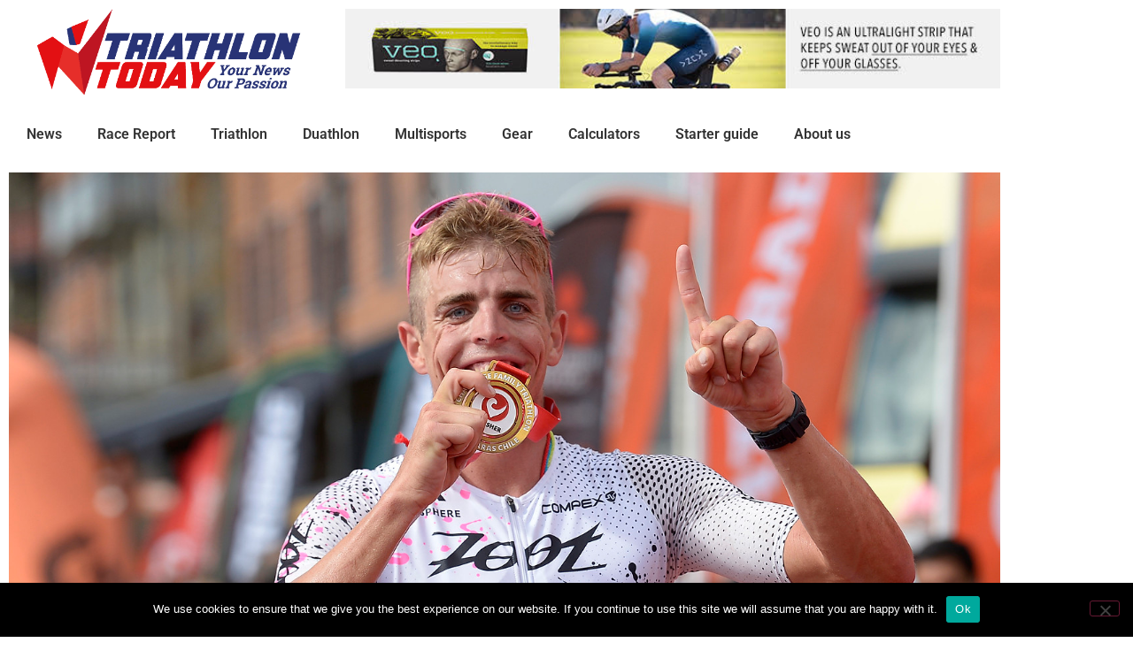

--- FILE ---
content_type: text/html; charset=UTF-8
request_url: https://tri-today.com/2022/08/sam-long-bikes-and-runs-to-big-win-ironman-70-3-gdynia/
body_size: 18188
content:
<!DOCTYPE html>
<html lang="en-US">
<head>
	<meta charset="UTF-8">
	<meta name="viewport" content="width=device-width, initial-scale=1.0, viewport-fit=cover" />		<meta name='robots' content='index, follow, max-image-preview:large, max-snippet:-1, max-video-preview:-1' />

	<!-- This site is optimized with the Yoast SEO plugin v26.7 - https://yoast.com/wordpress/plugins/seo/ -->
	<title>Sam Long bikes and runs to big win Ironman 70.3 Gdynia - Triathlon Today</title>
	<meta name="description" content="Triathlon Today: Your News, Our Passion. Fastest and most accurate independent news outlet for triathlon news, duathlon news and multisport news, offering a great mix of race reports of triathlon events, actual industry news, gear, human interest stories, pro- and age-group profiles, long course and short course racing. - Sam Long bikes and runs to big win Ironman 70.3 Gdynia" />
	<link rel="canonical" href="https://tri-today.com/2022/08/sam-long-bikes-and-runs-to-big-win-ironman-70-3-gdynia/" />
	<meta property="og:locale" content="en_US" />
	<meta property="og:type" content="article" />
	<meta property="og:title" content="Sam Long bikes and runs to big win Ironman 70.3 Gdynia - Triathlon Today" />
	<meta property="og:description" content="Triathlon Today: Your News, Our Passion. Fastest and most accurate independent news outlet for triathlon news, duathlon news and multisport news, offering a great mix of race reports of triathlon events, actual industry news, gear, human interest stories, pro- and age-group profiles, long course and short course racing. - Sam Long bikes and runs to big win Ironman 70.3 Gdynia" />
	<meta property="og:url" content="https://tri-today.com/2022/08/sam-long-bikes-and-runs-to-big-win-ironman-70-3-gdynia/" />
	<meta property="og:site_name" content="Triathlon Today" />
	<meta property="article:publisher" content="https://www.facebook.com/tritoday" />
	<meta property="article:published_time" content="2022-08-07T11:15:31+00:00" />
	<meta property="article:modified_time" content="2022-08-07T15:13:53+00:00" />
	<meta property="og:image" content="https://tri-today.com/wp-content/uploads/2022/03/HIGHLIGTHSCSANTANA21-1.jpg" />
	<meta property="og:image:width" content="1500" />
	<meta property="og:image:height" content="997" />
	<meta property="og:image:type" content="image/jpeg" />
	<meta name="author" content="Triathlon Today" />
	<meta name="twitter:card" content="summary_large_image" />
	<meta name="twitter:creator" content="@tritodaytweets" />
	<meta name="twitter:site" content="@tritodaytweets" />
	<meta name="twitter:label1" content="Written by" />
	<meta name="twitter:data1" content="Triathlon Today" />
	<meta name="twitter:label2" content="Est. reading time" />
	<meta name="twitter:data2" content="2 minutes" />
	<script type="application/ld+json" class="yoast-schema-graph">{"@context":"https://schema.org","@graph":[{"@type":"Article","@id":"https://tri-today.com/2022/08/sam-long-bikes-and-runs-to-big-win-ironman-70-3-gdynia/#article","isPartOf":{"@id":"https://tri-today.com/2022/08/sam-long-bikes-and-runs-to-big-win-ironman-70-3-gdynia/"},"author":{"name":"Triathlon Today","@id":"https://tri-today.com/#/schema/person/f372a67a3a541828b9c7d1de906dd12d"},"headline":"Sam Long bikes and runs to big win Ironman 70.3 Gdynia","datePublished":"2022-08-07T11:15:31+00:00","dateModified":"2022-08-07T15:13:53+00:00","mainEntityOfPage":{"@id":"https://tri-today.com/2022/08/sam-long-bikes-and-runs-to-big-win-ironman-70-3-gdynia/"},"wordCount":247,"publisher":{"@id":"https://tri-today.com/#organization"},"image":{"@id":"https://tri-today.com/2022/08/sam-long-bikes-and-runs-to-big-win-ironman-70-3-gdynia/#primaryimage"},"thumbnailUrl":"https://tri-today.com/wp-content/uploads/2022/03/HIGHLIGTHSCSANTANA21-1.jpg","keywords":["Ironman 70.3 Gdynia","Sam Long"],"articleSection":["News","Race Report"],"inLanguage":"en-US"},{"@type":"WebPage","@id":"https://tri-today.com/2022/08/sam-long-bikes-and-runs-to-big-win-ironman-70-3-gdynia/","url":"https://tri-today.com/2022/08/sam-long-bikes-and-runs-to-big-win-ironman-70-3-gdynia/","name":"Sam Long bikes and runs to big win Ironman 70.3 Gdynia - Triathlon Today","isPartOf":{"@id":"https://tri-today.com/#website"},"primaryImageOfPage":{"@id":"https://tri-today.com/2022/08/sam-long-bikes-and-runs-to-big-win-ironman-70-3-gdynia/#primaryimage"},"image":{"@id":"https://tri-today.com/2022/08/sam-long-bikes-and-runs-to-big-win-ironman-70-3-gdynia/#primaryimage"},"thumbnailUrl":"https://tri-today.com/wp-content/uploads/2022/03/HIGHLIGTHSCSANTANA21-1.jpg","datePublished":"2022-08-07T11:15:31+00:00","dateModified":"2022-08-07T15:13:53+00:00","description":"Triathlon Today: Your News, Our Passion. Fastest and most accurate independent news outlet for triathlon news, duathlon news and multisport news, offering a great mix of race reports of triathlon events, actual industry news, gear, human interest stories, pro- and age-group profiles, long course and short course racing. - Sam Long bikes and runs to big win Ironman 70.3 Gdynia","breadcrumb":{"@id":"https://tri-today.com/2022/08/sam-long-bikes-and-runs-to-big-win-ironman-70-3-gdynia/#breadcrumb"},"inLanguage":"en-US","potentialAction":[{"@type":"ReadAction","target":["https://tri-today.com/2022/08/sam-long-bikes-and-runs-to-big-win-ironman-70-3-gdynia/"]}]},{"@type":"ImageObject","inLanguage":"en-US","@id":"https://tri-today.com/2022/08/sam-long-bikes-and-runs-to-big-win-ironman-70-3-gdynia/#primaryimage","url":"https://tri-today.com/wp-content/uploads/2022/03/HIGHLIGTHSCSANTANA21-1.jpg","contentUrl":"https://tri-today.com/wp-content/uploads/2022/03/HIGHLIGTHSCSANTANA21-1.jpg","width":1500,"height":997,"caption":"(Archive photo: @Pix4u_cl)"},{"@type":"BreadcrumbList","@id":"https://tri-today.com/2022/08/sam-long-bikes-and-runs-to-big-win-ironman-70-3-gdynia/#breadcrumb","itemListElement":[{"@type":"ListItem","position":1,"name":"Home","item":"https://tri-today.com/"},{"@type":"ListItem","position":2,"name":"Sam Long bikes and runs to big win Ironman 70.3 Gdynia"}]},{"@type":"WebSite","@id":"https://tri-today.com/#website","url":"https://tri-today.com/","name":"Triathlon Today","description":"Your news, our passion. The fastest and most accurate site for triathlon news and multisport news.","publisher":{"@id":"https://tri-today.com/#organization"},"potentialAction":[{"@type":"SearchAction","target":{"@type":"EntryPoint","urlTemplate":"https://tri-today.com/?s={search_term_string}"},"query-input":{"@type":"PropertyValueSpecification","valueRequired":true,"valueName":"search_term_string"}}],"inLanguage":"en-US"},{"@type":"Organization","@id":"https://tri-today.com/#organization","name":"Triathlon Today","url":"https://tri-today.com/","logo":{"@type":"ImageObject","inLanguage":"en-US","@id":"https://tri-today.com/#/schema/logo/image/","url":"https://tri-today.com/wp-content/uploads/2020/11/TriathlonToday-logowithslogan-transparant.png","contentUrl":"https://tri-today.com/wp-content/uploads/2020/11/TriathlonToday-logowithslogan-transparant.png","width":1023,"height":337,"caption":"Triathlon Today"},"image":{"@id":"https://tri-today.com/#/schema/logo/image/"},"sameAs":["https://www.facebook.com/tritoday","https://x.com/tritodaytweets","https://www.instagram.com/tri_today/","https://www.youtube.com/channel/UCb2wvpctHCk4n1D1dWK1jZg"]},{"@type":"Person","@id":"https://tri-today.com/#/schema/person/f372a67a3a541828b9c7d1de906dd12d","name":"Triathlon Today","image":{"@type":"ImageObject","inLanguage":"en-US","@id":"https://tri-today.com/#/schema/person/image/","url":"https://secure.gravatar.com/avatar/5b2f06cbb6e5ac42f76029e78936eabc5319dc94148a2e8bf7d8a972d9519752?s=96&d=mm&r=g","contentUrl":"https://secure.gravatar.com/avatar/5b2f06cbb6e5ac42f76029e78936eabc5319dc94148a2e8bf7d8a972d9519752?s=96&d=mm&r=g","caption":"Triathlon Today"},"url":"https://tri-today.com/author/triathlon-today/"}]}</script>
	<!-- / Yoast SEO plugin. -->


<link rel='dns-prefetch' href='//fonts.googleapis.com' />
<link rel="alternate" type="application/rss+xml" title="Triathlon Today &raquo; Feed" href="https://tri-today.com/feed/" />
<link rel="alternate" type="application/rss+xml" title="Triathlon Today &raquo; Comments Feed" href="https://tri-today.com/comments/feed/" />
<link rel="alternate" type="application/rss+xml" title="Triathlon Today &raquo; Sam Long bikes and runs to big win Ironman 70.3 Gdynia Comments Feed" href="https://tri-today.com/2022/08/sam-long-bikes-and-runs-to-big-win-ironman-70-3-gdynia/feed/" />
<link rel="alternate" title="oEmbed (JSON)" type="application/json+oembed" href="https://tri-today.com/wp-json/oembed/1.0/embed?url=https%3A%2F%2Ftri-today.com%2F2022%2F08%2Fsam-long-bikes-and-runs-to-big-win-ironman-70-3-gdynia%2F" />
<link rel="alternate" title="oEmbed (XML)" type="text/xml+oembed" href="https://tri-today.com/wp-json/oembed/1.0/embed?url=https%3A%2F%2Ftri-today.com%2F2022%2F08%2Fsam-long-bikes-and-runs-to-big-win-ironman-70-3-gdynia%2F&#038;format=xml" />
<style id='wp-img-auto-sizes-contain-inline-css' type='text/css'>
img:is([sizes=auto i],[sizes^="auto," i]){contain-intrinsic-size:3000px 1500px}
/*# sourceURL=wp-img-auto-sizes-contain-inline-css */
</style>
<style id='wp-emoji-styles-inline-css' type='text/css'>

	img.wp-smiley, img.emoji {
		display: inline !important;
		border: none !important;
		box-shadow: none !important;
		height: 1em !important;
		width: 1em !important;
		margin: 0 0.07em !important;
		vertical-align: -0.1em !important;
		background: none !important;
		padding: 0 !important;
	}
/*# sourceURL=wp-emoji-styles-inline-css */
</style>
<link rel='stylesheet' id='wp-block-library-css' href='https://tri-today.com/wp-includes/css/dist/block-library/style.min.css?ver=6.9' type='text/css' media='all' />
<style id='wp-block-library-theme-inline-css' type='text/css'>
.wp-block-audio :where(figcaption){color:#555;font-size:13px;text-align:center}.is-dark-theme .wp-block-audio :where(figcaption){color:#ffffffa6}.wp-block-audio{margin:0 0 1em}.wp-block-code{border:1px solid #ccc;border-radius:4px;font-family:Menlo,Consolas,monaco,monospace;padding:.8em 1em}.wp-block-embed :where(figcaption){color:#555;font-size:13px;text-align:center}.is-dark-theme .wp-block-embed :where(figcaption){color:#ffffffa6}.wp-block-embed{margin:0 0 1em}.blocks-gallery-caption{color:#555;font-size:13px;text-align:center}.is-dark-theme .blocks-gallery-caption{color:#ffffffa6}:root :where(.wp-block-image figcaption){color:#555;font-size:13px;text-align:center}.is-dark-theme :root :where(.wp-block-image figcaption){color:#ffffffa6}.wp-block-image{margin:0 0 1em}.wp-block-pullquote{border-bottom:4px solid;border-top:4px solid;color:currentColor;margin-bottom:1.75em}.wp-block-pullquote :where(cite),.wp-block-pullquote :where(footer),.wp-block-pullquote__citation{color:currentColor;font-size:.8125em;font-style:normal;text-transform:uppercase}.wp-block-quote{border-left:.25em solid;margin:0 0 1.75em;padding-left:1em}.wp-block-quote cite,.wp-block-quote footer{color:currentColor;font-size:.8125em;font-style:normal;position:relative}.wp-block-quote:where(.has-text-align-right){border-left:none;border-right:.25em solid;padding-left:0;padding-right:1em}.wp-block-quote:where(.has-text-align-center){border:none;padding-left:0}.wp-block-quote.is-large,.wp-block-quote.is-style-large,.wp-block-quote:where(.is-style-plain){border:none}.wp-block-search .wp-block-search__label{font-weight:700}.wp-block-search__button{border:1px solid #ccc;padding:.375em .625em}:where(.wp-block-group.has-background){padding:1.25em 2.375em}.wp-block-separator.has-css-opacity{opacity:.4}.wp-block-separator{border:none;border-bottom:2px solid;margin-left:auto;margin-right:auto}.wp-block-separator.has-alpha-channel-opacity{opacity:1}.wp-block-separator:not(.is-style-wide):not(.is-style-dots){width:100px}.wp-block-separator.has-background:not(.is-style-dots){border-bottom:none;height:1px}.wp-block-separator.has-background:not(.is-style-wide):not(.is-style-dots){height:2px}.wp-block-table{margin:0 0 1em}.wp-block-table td,.wp-block-table th{word-break:normal}.wp-block-table :where(figcaption){color:#555;font-size:13px;text-align:center}.is-dark-theme .wp-block-table :where(figcaption){color:#ffffffa6}.wp-block-video :where(figcaption){color:#555;font-size:13px;text-align:center}.is-dark-theme .wp-block-video :where(figcaption){color:#ffffffa6}.wp-block-video{margin:0 0 1em}:root :where(.wp-block-template-part.has-background){margin-bottom:0;margin-top:0;padding:1.25em 2.375em}
/*# sourceURL=/wp-includes/css/dist/block-library/theme.min.css */
</style>
<style id='classic-theme-styles-inline-css' type='text/css'>
/*! This file is auto-generated */
.wp-block-button__link{color:#fff;background-color:#32373c;border-radius:9999px;box-shadow:none;text-decoration:none;padding:calc(.667em + 2px) calc(1.333em + 2px);font-size:1.125em}.wp-block-file__button{background:#32373c;color:#fff;text-decoration:none}
/*# sourceURL=/wp-includes/css/classic-themes.min.css */
</style>
<style id='global-styles-inline-css' type='text/css'>
:root{--wp--preset--aspect-ratio--square: 1;--wp--preset--aspect-ratio--4-3: 4/3;--wp--preset--aspect-ratio--3-4: 3/4;--wp--preset--aspect-ratio--3-2: 3/2;--wp--preset--aspect-ratio--2-3: 2/3;--wp--preset--aspect-ratio--16-9: 16/9;--wp--preset--aspect-ratio--9-16: 9/16;--wp--preset--color--black: #000000;--wp--preset--color--cyan-bluish-gray: #abb8c3;--wp--preset--color--white: #ffffff;--wp--preset--color--pale-pink: #f78da7;--wp--preset--color--vivid-red: #cf2e2e;--wp--preset--color--luminous-vivid-orange: #ff6900;--wp--preset--color--luminous-vivid-amber: #fcb900;--wp--preset--color--light-green-cyan: #7bdcb5;--wp--preset--color--vivid-green-cyan: #00d084;--wp--preset--color--pale-cyan-blue: #8ed1fc;--wp--preset--color--vivid-cyan-blue: #0693e3;--wp--preset--color--vivid-purple: #9b51e0;--wp--preset--gradient--vivid-cyan-blue-to-vivid-purple: linear-gradient(135deg,rgb(6,147,227) 0%,rgb(155,81,224) 100%);--wp--preset--gradient--light-green-cyan-to-vivid-green-cyan: linear-gradient(135deg,rgb(122,220,180) 0%,rgb(0,208,130) 100%);--wp--preset--gradient--luminous-vivid-amber-to-luminous-vivid-orange: linear-gradient(135deg,rgb(252,185,0) 0%,rgb(255,105,0) 100%);--wp--preset--gradient--luminous-vivid-orange-to-vivid-red: linear-gradient(135deg,rgb(255,105,0) 0%,rgb(207,46,46) 100%);--wp--preset--gradient--very-light-gray-to-cyan-bluish-gray: linear-gradient(135deg,rgb(238,238,238) 0%,rgb(169,184,195) 100%);--wp--preset--gradient--cool-to-warm-spectrum: linear-gradient(135deg,rgb(74,234,220) 0%,rgb(151,120,209) 20%,rgb(207,42,186) 40%,rgb(238,44,130) 60%,rgb(251,105,98) 80%,rgb(254,248,76) 100%);--wp--preset--gradient--blush-light-purple: linear-gradient(135deg,rgb(255,206,236) 0%,rgb(152,150,240) 100%);--wp--preset--gradient--blush-bordeaux: linear-gradient(135deg,rgb(254,205,165) 0%,rgb(254,45,45) 50%,rgb(107,0,62) 100%);--wp--preset--gradient--luminous-dusk: linear-gradient(135deg,rgb(255,203,112) 0%,rgb(199,81,192) 50%,rgb(65,88,208) 100%);--wp--preset--gradient--pale-ocean: linear-gradient(135deg,rgb(255,245,203) 0%,rgb(182,227,212) 50%,rgb(51,167,181) 100%);--wp--preset--gradient--electric-grass: linear-gradient(135deg,rgb(202,248,128) 0%,rgb(113,206,126) 100%);--wp--preset--gradient--midnight: linear-gradient(135deg,rgb(2,3,129) 0%,rgb(40,116,252) 100%);--wp--preset--font-size--small: 13px;--wp--preset--font-size--medium: 20px;--wp--preset--font-size--large: 36px;--wp--preset--font-size--x-large: 42px;--wp--preset--spacing--20: 0.44rem;--wp--preset--spacing--30: 0.67rem;--wp--preset--spacing--40: 1rem;--wp--preset--spacing--50: 1.5rem;--wp--preset--spacing--60: 2.25rem;--wp--preset--spacing--70: 3.38rem;--wp--preset--spacing--80: 5.06rem;--wp--preset--shadow--natural: 6px 6px 9px rgba(0, 0, 0, 0.2);--wp--preset--shadow--deep: 12px 12px 50px rgba(0, 0, 0, 0.4);--wp--preset--shadow--sharp: 6px 6px 0px rgba(0, 0, 0, 0.2);--wp--preset--shadow--outlined: 6px 6px 0px -3px rgb(255, 255, 255), 6px 6px rgb(0, 0, 0);--wp--preset--shadow--crisp: 6px 6px 0px rgb(0, 0, 0);}:where(.is-layout-flex){gap: 0.5em;}:where(.is-layout-grid){gap: 0.5em;}body .is-layout-flex{display: flex;}.is-layout-flex{flex-wrap: wrap;align-items: center;}.is-layout-flex > :is(*, div){margin: 0;}body .is-layout-grid{display: grid;}.is-layout-grid > :is(*, div){margin: 0;}:where(.wp-block-columns.is-layout-flex){gap: 2em;}:where(.wp-block-columns.is-layout-grid){gap: 2em;}:where(.wp-block-post-template.is-layout-flex){gap: 1.25em;}:where(.wp-block-post-template.is-layout-grid){gap: 1.25em;}.has-black-color{color: var(--wp--preset--color--black) !important;}.has-cyan-bluish-gray-color{color: var(--wp--preset--color--cyan-bluish-gray) !important;}.has-white-color{color: var(--wp--preset--color--white) !important;}.has-pale-pink-color{color: var(--wp--preset--color--pale-pink) !important;}.has-vivid-red-color{color: var(--wp--preset--color--vivid-red) !important;}.has-luminous-vivid-orange-color{color: var(--wp--preset--color--luminous-vivid-orange) !important;}.has-luminous-vivid-amber-color{color: var(--wp--preset--color--luminous-vivid-amber) !important;}.has-light-green-cyan-color{color: var(--wp--preset--color--light-green-cyan) !important;}.has-vivid-green-cyan-color{color: var(--wp--preset--color--vivid-green-cyan) !important;}.has-pale-cyan-blue-color{color: var(--wp--preset--color--pale-cyan-blue) !important;}.has-vivid-cyan-blue-color{color: var(--wp--preset--color--vivid-cyan-blue) !important;}.has-vivid-purple-color{color: var(--wp--preset--color--vivid-purple) !important;}.has-black-background-color{background-color: var(--wp--preset--color--black) !important;}.has-cyan-bluish-gray-background-color{background-color: var(--wp--preset--color--cyan-bluish-gray) !important;}.has-white-background-color{background-color: var(--wp--preset--color--white) !important;}.has-pale-pink-background-color{background-color: var(--wp--preset--color--pale-pink) !important;}.has-vivid-red-background-color{background-color: var(--wp--preset--color--vivid-red) !important;}.has-luminous-vivid-orange-background-color{background-color: var(--wp--preset--color--luminous-vivid-orange) !important;}.has-luminous-vivid-amber-background-color{background-color: var(--wp--preset--color--luminous-vivid-amber) !important;}.has-light-green-cyan-background-color{background-color: var(--wp--preset--color--light-green-cyan) !important;}.has-vivid-green-cyan-background-color{background-color: var(--wp--preset--color--vivid-green-cyan) !important;}.has-pale-cyan-blue-background-color{background-color: var(--wp--preset--color--pale-cyan-blue) !important;}.has-vivid-cyan-blue-background-color{background-color: var(--wp--preset--color--vivid-cyan-blue) !important;}.has-vivid-purple-background-color{background-color: var(--wp--preset--color--vivid-purple) !important;}.has-black-border-color{border-color: var(--wp--preset--color--black) !important;}.has-cyan-bluish-gray-border-color{border-color: var(--wp--preset--color--cyan-bluish-gray) !important;}.has-white-border-color{border-color: var(--wp--preset--color--white) !important;}.has-pale-pink-border-color{border-color: var(--wp--preset--color--pale-pink) !important;}.has-vivid-red-border-color{border-color: var(--wp--preset--color--vivid-red) !important;}.has-luminous-vivid-orange-border-color{border-color: var(--wp--preset--color--luminous-vivid-orange) !important;}.has-luminous-vivid-amber-border-color{border-color: var(--wp--preset--color--luminous-vivid-amber) !important;}.has-light-green-cyan-border-color{border-color: var(--wp--preset--color--light-green-cyan) !important;}.has-vivid-green-cyan-border-color{border-color: var(--wp--preset--color--vivid-green-cyan) !important;}.has-pale-cyan-blue-border-color{border-color: var(--wp--preset--color--pale-cyan-blue) !important;}.has-vivid-cyan-blue-border-color{border-color: var(--wp--preset--color--vivid-cyan-blue) !important;}.has-vivid-purple-border-color{border-color: var(--wp--preset--color--vivid-purple) !important;}.has-vivid-cyan-blue-to-vivid-purple-gradient-background{background: var(--wp--preset--gradient--vivid-cyan-blue-to-vivid-purple) !important;}.has-light-green-cyan-to-vivid-green-cyan-gradient-background{background: var(--wp--preset--gradient--light-green-cyan-to-vivid-green-cyan) !important;}.has-luminous-vivid-amber-to-luminous-vivid-orange-gradient-background{background: var(--wp--preset--gradient--luminous-vivid-amber-to-luminous-vivid-orange) !important;}.has-luminous-vivid-orange-to-vivid-red-gradient-background{background: var(--wp--preset--gradient--luminous-vivid-orange-to-vivid-red) !important;}.has-very-light-gray-to-cyan-bluish-gray-gradient-background{background: var(--wp--preset--gradient--very-light-gray-to-cyan-bluish-gray) !important;}.has-cool-to-warm-spectrum-gradient-background{background: var(--wp--preset--gradient--cool-to-warm-spectrum) !important;}.has-blush-light-purple-gradient-background{background: var(--wp--preset--gradient--blush-light-purple) !important;}.has-blush-bordeaux-gradient-background{background: var(--wp--preset--gradient--blush-bordeaux) !important;}.has-luminous-dusk-gradient-background{background: var(--wp--preset--gradient--luminous-dusk) !important;}.has-pale-ocean-gradient-background{background: var(--wp--preset--gradient--pale-ocean) !important;}.has-electric-grass-gradient-background{background: var(--wp--preset--gradient--electric-grass) !important;}.has-midnight-gradient-background{background: var(--wp--preset--gradient--midnight) !important;}.has-small-font-size{font-size: var(--wp--preset--font-size--small) !important;}.has-medium-font-size{font-size: var(--wp--preset--font-size--medium) !important;}.has-large-font-size{font-size: var(--wp--preset--font-size--large) !important;}.has-x-large-font-size{font-size: var(--wp--preset--font-size--x-large) !important;}
:where(.wp-block-post-template.is-layout-flex){gap: 1.25em;}:where(.wp-block-post-template.is-layout-grid){gap: 1.25em;}
:where(.wp-block-term-template.is-layout-flex){gap: 1.25em;}:where(.wp-block-term-template.is-layout-grid){gap: 1.25em;}
:where(.wp-block-columns.is-layout-flex){gap: 2em;}:where(.wp-block-columns.is-layout-grid){gap: 2em;}
:root :where(.wp-block-pullquote){font-size: 1.5em;line-height: 1.6;}
/*# sourceURL=global-styles-inline-css */
</style>
<link rel='stylesheet' id='cookie-notice-front-css' href='https://tri-today.com/wp-content/plugins/cookie-notice/css/front.min.css?ver=2.5.11' type='text/css' media='all' />
<link rel='stylesheet' id='thepackwidget-css' href='https://tri-today.com/wp-content/uploads/thepackwidget.css?ver=3' type='text/css' media='all' />
<link rel='stylesheet' id='news24-default-css' href='https://tri-today.com/wp-content/themes/news24/assets/css/default.css?ver=6.9' type='text/css' media='all' />
<link rel='stylesheet' id='news24-style-css' href='https://tri-today.com/wp-content/themes/news24/style.css?ver=6.9' type='text/css' media='all' />
<link rel='stylesheet' id='dashicons-css' href='https://tri-today.com/wp-includes/css/dashicons.min.css?ver=6.9' type='text/css' media='all' />
<link rel='stylesheet' id='news24-googlefonts-css' href='https://fonts.googleapis.com/css?family=Roboto%3A600%7COpen+Sans%3A300%2C300i%2C400&#038;subset=latin%2Clatin-ext' type='text/css' media='all' />
<link rel='stylesheet' id='elementor-frontend-css' href='https://tri-today.com/wp-content/plugins/elementor/assets/css/frontend.min.css?ver=3.34.1' type='text/css' media='all' />
<link rel='stylesheet' id='widget-image-css' href='https://tri-today.com/wp-content/plugins/elementor/assets/css/widget-image.min.css?ver=3.34.1' type='text/css' media='all' />
<link rel='stylesheet' id='swiper-css' href='https://tri-today.com/wp-content/plugins/elementor/assets/lib/swiper/v8/css/swiper.min.css?ver=8.4.5' type='text/css' media='all' />
<link rel='stylesheet' id='e-swiper-css' href='https://tri-today.com/wp-content/plugins/elementor/assets/css/conditionals/e-swiper.min.css?ver=3.34.1' type='text/css' media='all' />
<link rel='stylesheet' id='widget-media-carousel-css' href='https://tri-today.com/wp-content/plugins/elementor-pro/assets/css/widget-media-carousel.min.css?ver=3.34.0' type='text/css' media='all' />
<link rel='stylesheet' id='widget-carousel-module-base-css' href='https://tri-today.com/wp-content/plugins/elementor-pro/assets/css/widget-carousel-module-base.min.css?ver=3.34.0' type='text/css' media='all' />
<link rel='stylesheet' id='widget-nav-menu-css' href='https://tri-today.com/wp-content/plugins/elementor-pro/assets/css/widget-nav-menu.min.css?ver=3.34.0' type='text/css' media='all' />
<link rel='stylesheet' id='widget-search-form-css' href='https://tri-today.com/wp-content/plugins/elementor-pro/assets/css/widget-search-form.min.css?ver=3.34.0' type='text/css' media='all' />
<link rel='stylesheet' id='elementor-icons-shared-0-css' href='https://tri-today.com/wp-content/plugins/elementor/assets/lib/font-awesome/css/fontawesome.min.css?ver=5.15.3' type='text/css' media='all' />
<link rel='stylesheet' id='elementor-icons-fa-solid-css' href='https://tri-today.com/wp-content/plugins/elementor/assets/lib/font-awesome/css/solid.min.css?ver=5.15.3' type='text/css' media='all' />
<link rel='stylesheet' id='widget-heading-css' href='https://tri-today.com/wp-content/plugins/elementor/assets/css/widget-heading.min.css?ver=3.34.1' type='text/css' media='all' />
<link rel='stylesheet' id='widget-post-info-css' href='https://tri-today.com/wp-content/plugins/elementor-pro/assets/css/widget-post-info.min.css?ver=3.34.0' type='text/css' media='all' />
<link rel='stylesheet' id='widget-icon-list-css' href='https://tri-today.com/wp-content/plugins/elementor/assets/css/widget-icon-list.min.css?ver=3.34.1' type='text/css' media='all' />
<link rel='stylesheet' id='elementor-icons-fa-regular-css' href='https://tri-today.com/wp-content/plugins/elementor/assets/lib/font-awesome/css/regular.min.css?ver=5.15.3' type='text/css' media='all' />
<link rel='stylesheet' id='widget-post-navigation-css' href='https://tri-today.com/wp-content/plugins/elementor-pro/assets/css/widget-post-navigation.min.css?ver=3.34.0' type='text/css' media='all' />
<link rel='stylesheet' id='elementor-icons-css' href='https://tri-today.com/wp-content/plugins/elementor/assets/lib/eicons/css/elementor-icons.min.css?ver=5.45.0' type='text/css' media='all' />
<link rel='stylesheet' id='elementor-post-153-css' href='https://tri-today.com/wp-content/uploads/elementor/css/post-153.css?ver=1768534782' type='text/css' media='all' />
<link rel='stylesheet' id='thepack-shortcode-css' href='https://tri-today.com/wp-content/plugins/the-pack-addon/assets/css/shortcode.css?ver=3' type='text/css' media='all' />
<link rel='stylesheet' id='beerslider-styl-css' href='https://tri-today.com/wp-content/plugins/the-pack-addon/assets/css/beerslider-styl.css?ver=3' type='text/css' media='all' />
<link rel='stylesheet' id='plyr-styl-css' href='https://tri-today.com/wp-content/plugins/the-pack-addon/assets/css/plyr-styl.css?ver=3' type='text/css' media='all' />
<link rel='stylesheet' id='animate-styl-css' href='https://tri-today.com/wp-content/plugins/the-pack-addon/assets/css/animate-styl.css?ver=3' type='text/css' media='all' />
<link rel='stylesheet' id='highlight-css' href='https://tri-today.com/wp-content/plugins/the-pack-addon/assets/css/highlight.css?ver=3' type='text/css' media='all' />
<link rel='stylesheet' id='thepack-woocommerce-css' href='https://tri-today.com/wp-content/plugins/the-pack-addon/assets/css/woocommerce.css?ver=3' type='text/css' media='all' />
<link rel='stylesheet' id='font-awesome-5-all-css' href='https://tri-today.com/wp-content/plugins/elementor/assets/lib/font-awesome/css/all.min.css?ver=3.34.1' type='text/css' media='all' />
<link rel='stylesheet' id='font-awesome-4-shim-css' href='https://tri-today.com/wp-content/plugins/elementor/assets/lib/font-awesome/css/v4-shims.min.css?ver=3.34.1' type='text/css' media='all' />
<link rel='stylesheet' id='elementor-post-158-css' href='https://tri-today.com/wp-content/uploads/elementor/css/post-158.css?ver=1768534782' type='text/css' media='all' />
<link rel='stylesheet' id='elementor-post-186-css' href='https://tri-today.com/wp-content/uploads/elementor/css/post-186.css?ver=1768534782' type='text/css' media='all' />
<link rel='stylesheet' id='elementor-post-78-css' href='https://tri-today.com/wp-content/uploads/elementor/css/post-78.css?ver=1768534782' type='text/css' media='all' />
<link rel='stylesheet' id='elementor-gf-local-roboto-css' href='https://tri-today.com/wp-content/uploads/elementor/google-fonts/css/roboto.css?ver=1742225987' type='text/css' media='all' />
<link rel='stylesheet' id='elementor-gf-local-robotoslab-css' href='https://tri-today.com/wp-content/uploads/elementor/google-fonts/css/robotoslab.css?ver=1742225988' type='text/css' media='all' />
<link rel='stylesheet' id='elementor-gf-local-opensans-css' href='https://tri-today.com/wp-content/uploads/elementor/google-fonts/css/opensans.css?ver=1742225991' type='text/css' media='all' />
<script type="text/javascript" src="https://tri-today.com/wp-includes/js/jquery/jquery.min.js?ver=3.7.1" id="jquery-core-js"></script>
<script type="text/javascript" src="https://tri-today.com/wp-includes/js/jquery/jquery-migrate.min.js?ver=3.4.1" id="jquery-migrate-js"></script>
<script type="text/javascript" id="cookie-notice-front-js-before">
/* <![CDATA[ */
var cnArgs = {"ajaxUrl":"https:\/\/tri-today.com\/wp-admin\/admin-ajax.php","nonce":"3727c5c1f5","hideEffect":"fade","position":"bottom","onScroll":false,"onScrollOffset":100,"onClick":false,"cookieName":"cookie_notice_accepted","cookieTime":2592000,"cookieTimeRejected":2592000,"globalCookie":false,"redirection":false,"cache":false,"revokeCookies":false,"revokeCookiesOpt":"automatic"};

//# sourceURL=cookie-notice-front-js-before
/* ]]> */
</script>
<script type="text/javascript" src="https://tri-today.com/wp-content/plugins/cookie-notice/js/front.min.js?ver=2.5.11" id="cookie-notice-front-js"></script>
<script type="text/javascript" id="wk-tag-manager-script-js-after">
/* <![CDATA[ */
function shouldTrack(){
var trackLoggedIn = false;
var loggedIn = false;
if(!loggedIn){
return true;
} else if( trackLoggedIn ) {
return true;
}
return false;
}
function hasWKGoogleAnalyticsCookie() {
return (new RegExp('wp_wk_ga_untrack_' + document.location.hostname)).test(document.cookie);
}
if (!hasWKGoogleAnalyticsCookie() && shouldTrack()) {
//Google Tag Manager
(function (w, d, s, l, i) {
w[l] = w[l] || [];
w[l].push({
'gtm.start':
new Date().getTime(), event: 'gtm.js'
});
var f = d.getElementsByTagName(s)[0],
j = d.createElement(s), dl = l != 'dataLayer' ? '&l=' + l : '';
j.async = true;
j.src =
'https://www.googletagmanager.com/gtm.js?id=' + i + dl;
f.parentNode.insertBefore(j, f);
})(window, document, 'script', 'dataLayer', 'GTM-NVZHP6X');
}

//# sourceURL=wk-tag-manager-script-js-after
/* ]]> */
</script>
<script type="text/javascript" src="https://tri-today.com/wp-content/plugins/elementor/assets/lib/font-awesome/js/v4-shims.min.js?ver=3.34.1" id="font-awesome-4-shim-js"></script>
<link rel="https://api.w.org/" href="https://tri-today.com/wp-json/" /><link rel="alternate" title="JSON" type="application/json" href="https://tri-today.com/wp-json/wp/v2/posts/15232" /><link rel="EditURI" type="application/rsd+xml" title="RSD" href="https://tri-today.com/xmlrpc.php?rsd" />
<meta name="generator" content="WordPress 6.9" />
<link rel='shortlink' href='https://tri-today.com/?p=15232' />
<meta property="fb:app_id" content="659050218103591"/>
	<link rel="apple-touch-icon" sizes="57x57" href="/apple-icon-57x57.png">
	<link rel="apple-touch-icon" sizes="60x60" href="/apple-icon-60x60.png">
	<link rel="apple-touch-icon" sizes="72x72" href="/apple-icon-72x72.png">
	<link rel="apple-touch-icon" sizes="76x76" href="/apple-icon-76x76.png">
	<link rel="apple-touch-icon" sizes="114x114" href="/apple-icon-114x114.png">
	<link rel="apple-touch-icon" sizes="120x120" href="/apple-icon-120x120.png">
	<link rel="apple-touch-icon" sizes="144x144" href="/apple-icon-144x144.png">
	<link rel="apple-touch-icon" sizes="152x152" href="/apple-icon-152x152.png">
	<link rel="apple-touch-icon" sizes="180x180" href="/apple-icon-180x180.png">
	<link rel="icon" type="image/png" sizes="192x192"  href="/android-icon-192x192.png">
	<link rel="icon" type="image/png" sizes="32x32" href="/favicon-32x32.png">
	<link rel="icon" type="image/png" sizes="96x96" href="/favicon-96x96.png">
	<link rel="icon" type="image/png" sizes="16x16" href="/favicon-16x16.png">
	<link rel="manifest" href="/manifest.json">
	<meta name="msapplication-TileColor" content="#ffffff">
	<meta name="msapplication-TileImage" content="/ms-icon-144x144.png">
	<meta property="og:image" content="https://tri-today.com/wp-content/uploads/2022/03/HIGHLIGTHSCSANTANA21-1.jpg" /><meta name="generator" content="Elementor 3.34.1; features: additional_custom_breakpoints; settings: css_print_method-external, google_font-enabled, font_display-auto">
			<style>
				.e-con.e-parent:nth-of-type(n+4):not(.e-lazyloaded):not(.e-no-lazyload),
				.e-con.e-parent:nth-of-type(n+4):not(.e-lazyloaded):not(.e-no-lazyload) * {
					background-image: none !important;
				}
				@media screen and (max-height: 1024px) {
					.e-con.e-parent:nth-of-type(n+3):not(.e-lazyloaded):not(.e-no-lazyload),
					.e-con.e-parent:nth-of-type(n+3):not(.e-lazyloaded):not(.e-no-lazyload) * {
						background-image: none !important;
					}
				}
				@media screen and (max-height: 640px) {
					.e-con.e-parent:nth-of-type(n+2):not(.e-lazyloaded):not(.e-no-lazyload),
					.e-con.e-parent:nth-of-type(n+2):not(.e-lazyloaded):not(.e-no-lazyload) * {
						background-image: none !important;
					}
				}
			</style>
			<link rel="icon" href="https://tri-today.com/wp-content/uploads/2020/12/cropped-TT-square-32x32.jpg" sizes="32x32" />
<link rel="icon" href="https://tri-today.com/wp-content/uploads/2020/12/cropped-TT-square-192x192.jpg" sizes="192x192" />
<link rel="apple-touch-icon" href="https://tri-today.com/wp-content/uploads/2020/12/cropped-TT-square-180x180.jpg" />
<meta name="msapplication-TileImage" content="https://tri-today.com/wp-content/uploads/2020/12/cropped-TT-square-270x270.jpg" />
</head>
<body class="wp-singular post-template-default single single-post postid-15232 single-format-standard wp-theme-news24 cookies-not-set checkerbody has-sidebar elementor-default elementor-template-full-width elementor-kit-153 elementor-page-78">
<noscript>
    <iframe src="https://www.googletagmanager.com/ns.html?id=GTM-NVZHP6X" height="0" width="0"
        style="display:none;visibility:hidden"></iframe>
</noscript>

		<header data-elementor-type="header" data-elementor-id="158" class="elementor elementor-158 elementor-location-header" data-elementor-post-type="elementor_library">
					<section class="elementor-section elementor-top-section elementor-element elementor-element-9e57592 elementor-section-boxed elementor-section-height-default elementor-section-height-default tp-parallax-no" data-id="9e57592" data-element_type="section" data-settings="{&quot;tp_sticky_sec_effect_enable&quot;:false}">
						<div class="elementor-container elementor-column-gap-default">
					<div data-aos="" class="elementor-column elementor-col-33 elementor-top-column elementor-element elementor-element-57788b7" data-id="57788b7" data-element_type="column" data-settings="{&quot;tp_sticky_col_effect_enable&quot;:false}">
			<div class="elementor-widget-wrap elementor-element-populated">
						<div class="elementor-element elementor-element-f27115a elementor-hidden-phone elementor-widget elementor-widget-image" data-id="f27115a" data-element_type="widget" data-widget_type="image.default">
				<div class="elementor-widget-container">
																<a href="https://tri-today.com">
							<img width="300" height="99" src="https://tri-today.com/wp-content/uploads/2020/11/TriathlonToday-logowithslogan-transparant-300x99.png" class="attachment-medium size-medium wp-image-529" alt="Triathlon Today" srcset="https://tri-today.com/wp-content/uploads/2020/11/TriathlonToday-logowithslogan-transparant-300x99.png 300w, https://tri-today.com/wp-content/uploads/2020/11/TriathlonToday-logowithslogan-transparant-768x253.png 768w, https://tri-today.com/wp-content/uploads/2020/11/TriathlonToday-logowithslogan-transparant.png 1023w" sizes="(max-width: 300px) 100vw, 300px" />								</a>
															</div>
				</div>
					</div>
		</div>
				<div data-aos="" class="elementor-column elementor-col-66 elementor-top-column elementor-element elementor-element-a36664d" data-id="a36664d" data-element_type="column" data-settings="{&quot;tp_sticky_col_effect_enable&quot;:false}">
			<div class="elementor-widget-wrap elementor-element-populated">
						<div class="elementor-element elementor-element-791549e elementor-skin-carousel elementor-widget elementor-widget-global elementor-global-178 elementor-widget-media-carousel" data-id="791549e" data-element_type="widget" data-settings="{&quot;effect&quot;:&quot;fade&quot;,&quot;autoplay_speed&quot;:8000,&quot;skin&quot;:&quot;carousel&quot;,&quot;speed&quot;:500,&quot;autoplay&quot;:&quot;yes&quot;,&quot;loop&quot;:&quot;yes&quot;,&quot;pause_on_hover&quot;:&quot;yes&quot;,&quot;pause_on_interaction&quot;:&quot;yes&quot;,&quot;space_between&quot;:{&quot;unit&quot;:&quot;px&quot;,&quot;size&quot;:10,&quot;sizes&quot;:[]},&quot;space_between_tablet&quot;:{&quot;unit&quot;:&quot;px&quot;,&quot;size&quot;:10,&quot;sizes&quot;:[]},&quot;space_between_mobile&quot;:{&quot;unit&quot;:&quot;px&quot;,&quot;size&quot;:10,&quot;sizes&quot;:[]}}" data-widget_type="media-carousel.default">
				<div class="elementor-widget-container">
									<div class="elementor-swiper">
					<div class="elementor-main-swiper swiper" role="region" aria-roledescription="carousel" aria-label="Slides">
				<div class="swiper-wrapper">
											<div class="swiper-slide" role="group" aria-roledescription="slide">
							<a href="https://www.veostrip.com/" target="_blank">		<div class="elementor-carousel-image" role="img" aria-label="Veostrip lead banner" style="background-image: url(&#039;https://tri-today.com/wp-content/uploads/2020/11/Veostrip-lead-banner.jpg&#039;)">

			
					</div>
		</a>						</div>
											<div class="swiper-slide" role="group" aria-roledescription="slide">
							<a href="https://challengefamily.com/races/challenge-sir-bani-yas/" target="_blank">		<div class="elementor-carousel-image" role="img" aria-label="690x90px-Sir-Bani-Yas-2026" style="background-image: url(&#039;https://tri-today.com/wp-content/uploads/2020/11/690x90px-Sir-Bani-Yas-2026.jpg&#039;)">

			
					</div>
		</a>						</div>
											<div class="swiper-slide" role="group" aria-roledescription="slide">
							<a href="https://challenge-samarkand.com/" target="_blank">		<div class="elementor-carousel-image" role="img" aria-label="690х90_new" style="background-image: url(&#039;https://tri-today.com/wp-content/uploads/2020/11/690х90_new.png&#039;)">

			
					</div>
		</a>						</div>
											<div class="swiper-slide" role="group" aria-roledescription="slide">
							<a href="https://challengefamily.com/races/challenge-gdansk/" target="_blank">		<div class="elementor-carousel-image" role="img" aria-label="690x90px-Gdansk-2026" style="background-image: url(&#039;https://tri-today.com/wp-content/uploads/2020/11/690x90px-Gdansk-2026.jpg&#039;)">

			
					</div>
		</a>						</div>
											<div class="swiper-slide" role="group" aria-roledescription="slide">
							<a href="https://www.challenge-family.com/race/challenge-almere-amsterdam/" target="_blank">		<div class="elementor-carousel-image" role="img" aria-label="690x90px-Almere-Amsterdam-2026" style="background-image: url(&#039;https://tri-today.com/wp-content/uploads/2020/11/690x90px-Almere-Amsterdam-2026.jpg&#039;)">

			
					</div>
		</a>						</div>
											<div class="swiper-slide" role="group" aria-roledescription="slide">
							<a href="https://challengefamily.com/races/challenge-peguera-mallorca/" target="_blank">		<div class="elementor-carousel-image" role="img" aria-label="690x90px-Peguera-Mallorca-2026" style="background-image: url(&#039;https://tri-today.com/wp-content/uploads/2020/11/690x90px-Peguera-Mallorca-2026.jpg&#039;)">

			
					</div>
		</a>						</div>
									</div>
																					</div>
				</div>
								</div>
				</div>
					</div>
		</div>
					</div>
		</section>
				<section class="elementor-section elementor-top-section elementor-element elementor-element-868263b elementor-section-boxed elementor-section-height-default elementor-section-height-default tp-parallax-no" data-id="868263b" data-element_type="section" data-settings="{&quot;tp_sticky_sec_effect_enable&quot;:false}">
						<div class="elementor-container elementor-column-gap-default">
					<div data-aos="" class="elementor-column elementor-col-100 elementor-top-column elementor-element elementor-element-b406230" data-id="b406230" data-element_type="column" data-settings="{&quot;tp_sticky_col_effect_enable&quot;:false}">
			<div class="elementor-widget-wrap elementor-element-populated">
						<div class="elementor-element elementor-element-898e907 elementor-nav-menu--dropdown-tablet elementor-nav-menu__text-align-aside elementor-nav-menu--toggle elementor-nav-menu--burger elementor-widget elementor-widget-nav-menu" data-id="898e907" data-element_type="widget" data-settings="{&quot;layout&quot;:&quot;horizontal&quot;,&quot;submenu_icon&quot;:{&quot;value&quot;:&quot;&lt;i class=\&quot;fas fa-caret-down\&quot; aria-hidden=\&quot;true\&quot;&gt;&lt;\/i&gt;&quot;,&quot;library&quot;:&quot;fa-solid&quot;},&quot;toggle&quot;:&quot;burger&quot;}" data-widget_type="nav-menu.default">
				<div class="elementor-widget-container">
								<nav aria-label="Menu" class="elementor-nav-menu--main elementor-nav-menu__container elementor-nav-menu--layout-horizontal e--pointer-underline e--animation-fade">
				<ul id="menu-1-898e907" class="elementor-nav-menu"><li class="menu-item menu-item-type-taxonomy menu-item-object-category current-post-ancestor current-menu-parent current-post-parent menu-item-379"><a href="https://tri-today.com/category/news/" class="elementor-item">News</a></li>
<li class="menu-item menu-item-type-taxonomy menu-item-object-category current-post-ancestor current-menu-parent current-post-parent menu-item-381"><a href="https://tri-today.com/category/race-report/" class="elementor-item">Race Report</a></li>
<li class="menu-item menu-item-type-taxonomy menu-item-object-category menu-item-380"><a href="https://tri-today.com/category/triathlon/" class="elementor-item">Triathlon</a></li>
<li class="menu-item menu-item-type-taxonomy menu-item-object-category menu-item-384"><a href="https://tri-today.com/category/duathlon/" class="elementor-item">Duathlon</a></li>
<li class="menu-item menu-item-type-taxonomy menu-item-object-category menu-item-382"><a href="https://tri-today.com/category/multisports/" class="elementor-item">Multisports</a></li>
<li class="menu-item menu-item-type-taxonomy menu-item-object-category menu-item-383"><a href="https://tri-today.com/category/gear/" class="elementor-item">Gear</a></li>
<li class="menu-item menu-item-type-post_type menu-item-object-page menu-item-2659"><a href="https://tri-today.com/calculators/" class="elementor-item">Calculators</a></li>
<li class="menu-item menu-item-type-post_type menu-item-object-page menu-item-12304"><a href="https://tri-today.com/starter-guides/" class="elementor-item">Starter guide</a></li>
<li class="menu-item menu-item-type-post_type menu-item-object-page menu-item-22240"><a href="https://tri-today.com/about-us/" class="elementor-item">About us</a></li>
</ul>			</nav>
					<div class="elementor-menu-toggle" role="button" tabindex="0" aria-label="Menu Toggle" aria-expanded="false">
			<i aria-hidden="true" role="presentation" class="elementor-menu-toggle__icon--open eicon-menu-bar"></i><i aria-hidden="true" role="presentation" class="elementor-menu-toggle__icon--close eicon-close"></i>		</div>
					<nav class="elementor-nav-menu--dropdown elementor-nav-menu__container" aria-hidden="true">
				<ul id="menu-2-898e907" class="elementor-nav-menu"><li class="menu-item menu-item-type-taxonomy menu-item-object-category current-post-ancestor current-menu-parent current-post-parent menu-item-379"><a href="https://tri-today.com/category/news/" class="elementor-item" tabindex="-1">News</a></li>
<li class="menu-item menu-item-type-taxonomy menu-item-object-category current-post-ancestor current-menu-parent current-post-parent menu-item-381"><a href="https://tri-today.com/category/race-report/" class="elementor-item" tabindex="-1">Race Report</a></li>
<li class="menu-item menu-item-type-taxonomy menu-item-object-category menu-item-380"><a href="https://tri-today.com/category/triathlon/" class="elementor-item" tabindex="-1">Triathlon</a></li>
<li class="menu-item menu-item-type-taxonomy menu-item-object-category menu-item-384"><a href="https://tri-today.com/category/duathlon/" class="elementor-item" tabindex="-1">Duathlon</a></li>
<li class="menu-item menu-item-type-taxonomy menu-item-object-category menu-item-382"><a href="https://tri-today.com/category/multisports/" class="elementor-item" tabindex="-1">Multisports</a></li>
<li class="menu-item menu-item-type-taxonomy menu-item-object-category menu-item-383"><a href="https://tri-today.com/category/gear/" class="elementor-item" tabindex="-1">Gear</a></li>
<li class="menu-item menu-item-type-post_type menu-item-object-page menu-item-2659"><a href="https://tri-today.com/calculators/" class="elementor-item" tabindex="-1">Calculators</a></li>
<li class="menu-item menu-item-type-post_type menu-item-object-page menu-item-12304"><a href="https://tri-today.com/starter-guides/" class="elementor-item" tabindex="-1">Starter guide</a></li>
<li class="menu-item menu-item-type-post_type menu-item-object-page menu-item-22240"><a href="https://tri-today.com/about-us/" class="elementor-item" tabindex="-1">About us</a></li>
</ul>			</nav>
						</div>
				</div>
					</div>
		</div>
					</div>
		</section>
				</header>
				<div data-elementor-type="single-post" data-elementor-id="78" class="elementor elementor-78 elementor-location-single post-15232 post type-post status-publish format-standard has-post-thumbnail hentry category-news category-race-report tag-ironman-70-3-gdynia tag-sam-long" data-elementor-post-type="elementor_library">
					<section class="elementor-section elementor-top-section elementor-element elementor-element-2e2352e0 elementor-section-stretched elementor-section-boxed elementor-section-height-default elementor-section-height-default tp-parallax-no" data-id="2e2352e0" data-element_type="section" data-settings="{&quot;stretch_section&quot;:&quot;section-stretched&quot;,&quot;tp_sticky_sec_effect_enable&quot;:false}">
						<div class="elementor-container elementor-column-gap-default">
					<div data-aos="" class="elementor-column elementor-col-100 elementor-top-column elementor-element elementor-element-5e07bf91" data-id="5e07bf91" data-element_type="column" data-settings="{&quot;tp_sticky_col_effect_enable&quot;:false}">
			<div class="elementor-widget-wrap elementor-element-populated">
						<div class="elementor-element elementor-element-4d75f0f elementor-widget__width-inherit elementor-widget elementor-widget-theme-post-featured-image elementor-widget-image" data-id="4d75f0f" data-element_type="widget" data-widget_type="theme-post-featured-image.default">
				<div class="elementor-widget-container">
															<img fetchpriority="high" width="1500" height="997" src="https://tri-today.com/wp-content/uploads/2022/03/HIGHLIGTHSCSANTANA21-1.jpg" class="attachment-full size-full wp-image-11424" alt="" srcset="https://tri-today.com/wp-content/uploads/2022/03/HIGHLIGTHSCSANTANA21-1.jpg 1500w, https://tri-today.com/wp-content/uploads/2022/03/HIGHLIGTHSCSANTANA21-1-300x199.jpg 300w, https://tri-today.com/wp-content/uploads/2022/03/HIGHLIGTHSCSANTANA21-1-1024x681.jpg 1024w, https://tri-today.com/wp-content/uploads/2022/03/HIGHLIGTHSCSANTANA21-1-768x510.jpg 768w" sizes="(max-width: 1500px) 100vw, 1500px" />															</div>
				</div>
				<div class="elementor-element elementor-element-4a7ff4b elementor-absolute elementor-widget elementor-widget-theme-post-title elementor-page-title elementor-widget-heading" data-id="4a7ff4b" data-element_type="widget" data-settings="{&quot;_position&quot;:&quot;absolute&quot;}" data-widget_type="theme-post-title.default">
				<div class="elementor-widget-container">
					<h1 class="elementor-heading-title elementor-size-default">Sam Long bikes and runs to big win Ironman 70.3 Gdynia</h1>				</div>
				</div>
					</div>
		</div>
					</div>
		</section>
				<section class="elementor-section elementor-top-section elementor-element elementor-element-2460bca5 elementor-section-boxed elementor-section-height-default elementor-section-height-default tp-parallax-no" data-id="2460bca5" data-element_type="section" data-settings="{&quot;tp_sticky_sec_effect_enable&quot;:false}">
						<div class="elementor-container elementor-column-gap-default">
					<div data-aos="" class="elementor-column elementor-col-50 elementor-top-column elementor-element elementor-element-62a16ba1" data-id="62a16ba1" data-element_type="column" data-settings="{&quot;tp_sticky_col_effect_enable&quot;:false}">
			<div class="elementor-widget-wrap elementor-element-populated">
						<div class="elementor-element elementor-element-d6a8269 caption elementor-widget elementor-widget-theme-post-featured-image elementor-widget-image" data-id="d6a8269" data-element_type="widget" data-widget_type="theme-post-featured-image.default">
				<div class="elementor-widget-container">
												<figure class="wp-caption">
										<img width="150" height="150" src="https://tri-today.com/wp-content/uploads/2022/03/HIGHLIGTHSCSANTANA21-1-150x150.jpg" class="attachment-thumbnail size-thumbnail wp-image-11424" alt="" srcset="https://tri-today.com/wp-content/uploads/2022/03/HIGHLIGTHSCSANTANA21-1-150x150.jpg 150w, https://tri-today.com/wp-content/uploads/2022/03/HIGHLIGTHSCSANTANA21-1-295x295.jpg 295w" sizes="(max-width: 150px) 100vw, 150px" />											<figcaption class="widget-image-caption wp-caption-text">(Archive photo: @Pix4u_cl)</figcaption>
										</figure>
									</div>
				</div>
				<div class="elementor-element elementor-element-6ee87be category_header elementor-widget elementor-widget-post-info" data-id="6ee87be" data-element_type="widget" data-widget_type="post-info.default">
				<div class="elementor-widget-container">
							<ul class="elementor-inline-items elementor-icon-list-items elementor-post-info">
								<li class="elementor-icon-list-item elementor-repeater-item-53d75af elementor-inline-item" itemprop="about">
													<span class="elementor-icon-list-text elementor-post-info__item elementor-post-info__item--type-terms">
										<span class="elementor-post-info__terms-list">
				<a href="https://tri-today.com/category/news/" class="elementor-post-info__terms-list-item">News</a>, <a href="https://tri-today.com/category/race-report/" class="elementor-post-info__terms-list-item">Race Report</a>				</span>
					</span>
								</li>
				</ul>
						</div>
				</div>
				<div class="elementor-element elementor-element-465dc1f elementor-widget elementor-widget-post-info" data-id="465dc1f" data-element_type="widget" data-widget_type="post-info.default">
				<div class="elementor-widget-container">
							<ul class="elementor-inline-items elementor-icon-list-items elementor-post-info">
								<li class="elementor-icon-list-item elementor-repeater-item-70cae2b elementor-inline-item" itemprop="author">
						<a href="https://tri-today.com/author/triathlon-today/">
											<span class="elementor-icon-list-icon">
								<i aria-hidden="true" class="far fa-user-circle"></i>							</span>
									<span class="elementor-icon-list-text elementor-post-info__item elementor-post-info__item--type-author">
										Triathlon Today					</span>
									</a>
				</li>
				<li class="elementor-icon-list-item elementor-repeater-item-7624bc8 elementor-inline-item" itemprop="datePublished">
						<a href="https://tri-today.com/2022/08/07/">
											<span class="elementor-icon-list-icon">
								<i aria-hidden="true" class="fas fa-calendar"></i>							</span>
									<span class="elementor-icon-list-text elementor-post-info__item elementor-post-info__item--type-date">
										<time>August 7, 2022</time>					</span>
									</a>
				</li>
				<li class="elementor-icon-list-item elementor-repeater-item-476b7e8 elementor-inline-item">
										<span class="elementor-icon-list-icon">
								<i aria-hidden="true" class="far fa-clock"></i>							</span>
									<span class="elementor-icon-list-text elementor-post-info__item elementor-post-info__item--type-time">
										<time>1:15 pm</time>					</span>
								</li>
				</ul>
						</div>
				</div>
				<div class="elementor-element elementor-element-fddb820 elementor-widget elementor-widget-theme-post-content" data-id="fddb820" data-element_type="widget" data-widget_type="theme-post-content.default">
				<div class="elementor-widget-container">
					
<p>He&#8217;s not the best swimmer – which is even an understatement – but he is on the other hand one of the best bikers and runners out there: Sam Long did his trick again today during the second and third discipline and claimed the victory at Ironman 70.3 Gdynia. He shared the podium with Slovakia&#8217;s Richard  Varga (+4:10) and Germany&#8217;s Fabian Reuter (+4:31), who took second and third respectively. </p>



<p>After the swim, Long was outside the top ten and at a 3:25-minute deficit. No surprise, it was Varga who was first out of the water after 21:49 minutes, followed by Germany&#8217;s Jan Stratmann (+0:30) and then a group of seven athletes. Within 45K, Long had closed the gap to the first men, and was now leading the race on the bike. Varga followed right in his footsteps once Long racked his bike back in T2, while Stratmann was about two minutes behind these two athletes. </p>



<p>On the run, Varga couldn&#8217;t keep up with Long. In 5 km, Long had run nearly two minutes away from his chaser. Stratmann was running strong, starting to be a threat to Varga, but it was soon clear that nobody was getting in between Long and the gold anymore. Running 1:09:31 hour Long celebrated his victory, Varga kept Stratmann and a fast-approaching Reuter off to take silver, Reuter claimed bronze and Stratmann struggled in the final stretch and therefor didn&#8217;t make the top three anymore. </p>
				</div>
				</div>
				<div class="elementor-element elementor-element-b700ce5 category_header elementor-widget elementor-widget-heading" data-id="b700ce5" data-element_type="widget" data-widget_type="heading.default">
				<div class="elementor-widget-container">
					<h3 class="elementor-heading-title elementor-size-default">Related</h3>				</div>
				</div>
				<div class="elementor-element elementor-element-28b2b41 category_header elementor-widget elementor-widget-heading" data-id="28b2b41" data-element_type="widget" data-widget_type="heading.default">
				<div class="elementor-widget-container">
					<h3 class="elementor-heading-title elementor-size-default">Comments</h3>				</div>
				</div>
				<div class="elementor-element elementor-element-d44e62b elementor-widget elementor-widget-shortcode" data-id="d44e62b" data-element_type="widget" data-widget_type="shortcode.default">
				<div class="elementor-widget-container">
							<div class="elementor-shortcode"><div id="wpdevar_comment_1" style="width:100%;text-align:left;">
		<span style="padding: 10px;font-size:17px;font-family:Roboto;color:#000000;"></span>
		<div class="fb-comments" data-href="https://tri-today.com/2022/08/sam-long-bikes-and-runs-to-big-win-ironman-70-3-gdynia/" data-order-by="social" data-numposts="5" data-width="100%" style="display:block;"></div></div><style>#wpdevar_comment_1 span,#wpdevar_comment_1 iframe{width:100% !important;} #wpdevar_comment_1 iframe{max-height: 100% !important;}</style></div>
						</div>
				</div>
					</div>
		</div>
				<div data-aos="" class="elementor-column elementor-col-50 elementor-top-column elementor-element elementor-element-5e57b4b" data-id="5e57b4b" data-element_type="column" data-settings="{&quot;tp_sticky_col_effect_enable&quot;:false}">
			<div class="elementor-widget-wrap elementor-element-populated">
						<div class="elementor-element elementor-element-b89a308 elementor-widget elementor-widget-sidebar" data-id="b89a308" data-element_type="widget" data-widget_type="sidebar.default">
				<div class="elementor-widget-container">
					<section id="block-4" class="widget widget_block widget_search"><form role="search" method="get" action="https://tri-today.com/" class="wp-block-search__button-outside wp-block-search__icon-button wp-block-search"    ><label class="wp-block-search__label" for="wp-block-search__input-1" >Search</label><div class="wp-block-search__inside-wrapper" ><input class="wp-block-search__input" id="wp-block-search__input-1" placeholder="" value="" type="search" name="s" required /><button aria-label="Search" class="wp-block-search__button has-icon wp-element-button" type="submit" ><svg class="search-icon" viewBox="0 0 24 24" width="24" height="24">
					<path d="M13 5c-3.3 0-6 2.7-6 6 0 1.4.5 2.7 1.3 3.7l-3.8 3.8 1.1 1.1 3.8-3.8c1 .8 2.3 1.3 3.7 1.3 3.3 0 6-2.7 6-6S16.3 5 13 5zm0 10.5c-2.5 0-4.5-2-4.5-4.5s2-4.5 4.5-4.5 4.5 2 4.5 4.5-2 4.5-4.5 4.5z"></path>
				</svg></button></div></form></section>
		<section id="recent-posts-2" class="widget widget_recent_entries">
		<div class="widget-head"><h3 class="widgetsidetit">Recent Posts</h3></div>
		<ul>
											<li>
					<a href="https://tri-today.com/2026/01/the-worlds-first-extreme-antarctic-triathlon-set-for-2027/">The World’s First Extreme Antarctic Triathlon Set for 2027</a>
									</li>
											<li>
					<a href="https://tri-today.com/2026/01/ironman-70-3-malaga-added-to-2026-calendar-replaces-marbella/">Ironman 70.3 Málaga added to 2026 calendar, replaces Marbella</a>
									</li>
											<li>
					<a href="https://tri-today.com/2026/01/raichon-triumphs-on-debut-as-montane-winter-spine-claims-big-names/">Raichon triumphs on debut as Montane Winter Spine claims big names</a>
									</li>
											<li>
					<a href="https://tri-today.com/2026/01/challenge-almere-amsterdam-celebrates-45th-edition-with-unique-marathon/">Challenge Almere-Amsterdam celebrates 45th edition with unique marathon</a>
									</li>
											<li>
					<a href="https://tri-today.com/2026/01/video-challenge-family-shares-2025-season-highlights/">[VIDEO] Challenge Family Shares 2025 Season Highlights</a>
									</li>
					</ul>

		</section><section id="archives-2" class="widget widget_archive"><div class="widget-head"><h3 class="widgetsidetit">Archives</h3></div>
			<ul>
					<li><a href='https://tri-today.com/2026/01/'>January 2026</a></li>
	<li><a href='https://tri-today.com/2025/12/'>December 2025</a></li>
	<li><a href='https://tri-today.com/2025/11/'>November 2025</a></li>
	<li><a href='https://tri-today.com/2025/10/'>October 2025</a></li>
	<li><a href='https://tri-today.com/2025/09/'>September 2025</a></li>
	<li><a href='https://tri-today.com/2025/08/'>August 2025</a></li>
	<li><a href='https://tri-today.com/2025/07/'>July 2025</a></li>
	<li><a href='https://tri-today.com/2025/06/'>June 2025</a></li>
	<li><a href='https://tri-today.com/2025/05/'>May 2025</a></li>
	<li><a href='https://tri-today.com/2025/04/'>April 2025</a></li>
	<li><a href='https://tri-today.com/2025/03/'>March 2025</a></li>
	<li><a href='https://tri-today.com/2025/02/'>February 2025</a></li>
	<li><a href='https://tri-today.com/2025/01/'>January 2025</a></li>
	<li><a href='https://tri-today.com/2024/12/'>December 2024</a></li>
	<li><a href='https://tri-today.com/2024/11/'>November 2024</a></li>
	<li><a href='https://tri-today.com/2024/10/'>October 2024</a></li>
	<li><a href='https://tri-today.com/2024/09/'>September 2024</a></li>
	<li><a href='https://tri-today.com/2024/08/'>August 2024</a></li>
	<li><a href='https://tri-today.com/2024/07/'>July 2024</a></li>
	<li><a href='https://tri-today.com/2024/06/'>June 2024</a></li>
	<li><a href='https://tri-today.com/2024/05/'>May 2024</a></li>
	<li><a href='https://tri-today.com/2024/04/'>April 2024</a></li>
	<li><a href='https://tri-today.com/2024/03/'>March 2024</a></li>
	<li><a href='https://tri-today.com/2024/02/'>February 2024</a></li>
	<li><a href='https://tri-today.com/2024/01/'>January 2024</a></li>
	<li><a href='https://tri-today.com/2023/12/'>December 2023</a></li>
	<li><a href='https://tri-today.com/2023/11/'>November 2023</a></li>
	<li><a href='https://tri-today.com/2023/10/'>October 2023</a></li>
	<li><a href='https://tri-today.com/2023/09/'>September 2023</a></li>
	<li><a href='https://tri-today.com/2023/08/'>August 2023</a></li>
	<li><a href='https://tri-today.com/2023/07/'>July 2023</a></li>
	<li><a href='https://tri-today.com/2023/06/'>June 2023</a></li>
	<li><a href='https://tri-today.com/2023/05/'>May 2023</a></li>
	<li><a href='https://tri-today.com/2023/04/'>April 2023</a></li>
	<li><a href='https://tri-today.com/2023/03/'>March 2023</a></li>
	<li><a href='https://tri-today.com/2023/02/'>February 2023</a></li>
	<li><a href='https://tri-today.com/2023/01/'>January 2023</a></li>
	<li><a href='https://tri-today.com/2022/12/'>December 2022</a></li>
	<li><a href='https://tri-today.com/2022/11/'>November 2022</a></li>
	<li><a href='https://tri-today.com/2022/10/'>October 2022</a></li>
	<li><a href='https://tri-today.com/2022/09/'>September 2022</a></li>
	<li><a href='https://tri-today.com/2022/08/'>August 2022</a></li>
	<li><a href='https://tri-today.com/2022/07/'>July 2022</a></li>
	<li><a href='https://tri-today.com/2022/06/'>June 2022</a></li>
	<li><a href='https://tri-today.com/2022/05/'>May 2022</a></li>
	<li><a href='https://tri-today.com/2022/04/'>April 2022</a></li>
	<li><a href='https://tri-today.com/2022/03/'>March 2022</a></li>
	<li><a href='https://tri-today.com/2022/02/'>February 2022</a></li>
	<li><a href='https://tri-today.com/2022/01/'>January 2022</a></li>
	<li><a href='https://tri-today.com/2021/12/'>December 2021</a></li>
	<li><a href='https://tri-today.com/2021/11/'>November 2021</a></li>
	<li><a href='https://tri-today.com/2021/10/'>October 2021</a></li>
	<li><a href='https://tri-today.com/2021/09/'>September 2021</a></li>
	<li><a href='https://tri-today.com/2021/08/'>August 2021</a></li>
	<li><a href='https://tri-today.com/2021/07/'>July 2021</a></li>
	<li><a href='https://tri-today.com/2021/06/'>June 2021</a></li>
	<li><a href='https://tri-today.com/2021/05/'>May 2021</a></li>
	<li><a href='https://tri-today.com/2021/04/'>April 2021</a></li>
	<li><a href='https://tri-today.com/2021/03/'>March 2021</a></li>
	<li><a href='https://tri-today.com/2021/02/'>February 2021</a></li>
	<li><a href='https://tri-today.com/2021/01/'>January 2021</a></li>
	<li><a href='https://tri-today.com/2020/12/'>December 2020</a></li>
	<li><a href='https://tri-today.com/2020/11/'>November 2020</a></li>
			</ul>

			</section><section id="categories-2" class="widget widget_categories"><div class="widget-head"><h3 class="widgetsidetit">Categories</h3></div>
			<ul>
					<li class="cat-item cat-item-19"><a href="https://tri-today.com/category/duathlon/">Duathlon</a>
</li>
	<li class="cat-item cat-item-11"><a href="https://tri-today.com/category/gear/">Gear</a>
</li>
	<li class="cat-item cat-item-1"><a href="https://tri-today.com/category/geen-categorie/">Geen categorie</a>
</li>
	<li class="cat-item cat-item-20"><a href="https://tri-today.com/category/multisports/">Multisports</a>
</li>
	<li class="cat-item cat-item-10"><a href="https://tri-today.com/category/news/">News</a>
</li>
	<li class="cat-item cat-item-12"><a href="https://tri-today.com/category/race-report/">Race Report</a>
</li>
	<li class="cat-item cat-item-18"><a href="https://tri-today.com/category/triathlon/">Triathlon</a>
</li>
			</ul>

			</section>				</div>
				</div>
					</div>
		</div>
					</div>
		</section>
				<section class="elementor-section elementor-top-section elementor-element elementor-element-348eb43 elementor-section-boxed elementor-section-height-default elementor-section-height-default tp-parallax-no" data-id="348eb43" data-element_type="section" data-settings="{&quot;tp_sticky_sec_effect_enable&quot;:false}">
						<div class="elementor-container elementor-column-gap-default">
					<div data-aos="" class="elementor-column elementor-col-100 elementor-top-column elementor-element elementor-element-7b7a288" data-id="7b7a288" data-element_type="column" data-settings="{&quot;tp_sticky_col_effect_enable&quot;:false}">
			<div class="elementor-widget-wrap elementor-element-populated">
						<div class="elementor-element elementor-element-a600678 elementor-post-navigation-borders-yes elementor-widget elementor-widget-post-navigation" data-id="a600678" data-element_type="widget" data-widget_type="post-navigation.default">
				<div class="elementor-widget-container">
							<div class="elementor-post-navigation" role="navigation" aria-label="Post Navigation">
			<div class="elementor-post-navigation__prev elementor-post-navigation__link">
				<a href="https://tri-today.com/2022/08/kat-matthews-wins-exciting-battle-ironman-70-3-swansea/" rel="prev"><span class="post-navigation__arrow-wrapper post-navigation__arrow-prev"><i aria-hidden="true" class="fas fa-angle-left"></i><span class="elementor-screen-only">Prev</span></span><span class="elementor-post-navigation__link__prev"><span class="post-navigation__prev--label">Previous</span><span class="post-navigation__prev--title">Kat Matthews wins exciting battle Ironman 70.3 Swansea</span></span></a>			</div>
							<div class="elementor-post-navigation__separator-wrapper">
					<div class="elementor-post-navigation__separator"></div>
				</div>
						<div class="elementor-post-navigation__next elementor-post-navigation__link">
				<a href="https://tri-today.com/2022/08/imogen-simmonds-celebrates-victory-at-ironman-70-3-gdynia/" rel="next"><span class="elementor-post-navigation__link__next"><span class="post-navigation__next--label">Next</span><span class="post-navigation__next--title">Imogen Simmonds celebrates victory at Ironman 70.3 Gdynia</span></span><span class="post-navigation__arrow-wrapper post-navigation__arrow-next"><i aria-hidden="true" class="fas fa-angle-right"></i><span class="elementor-screen-only">Next</span></span></a>			</div>
		</div>
						</div>
				</div>
					</div>
		</div>
					</div>
		</section>
				<section class="elementor-section elementor-top-section elementor-element elementor-element-49c234d elementor-section-boxed elementor-section-height-default elementor-section-height-default tp-parallax-no" data-id="49c234d" data-element_type="section" data-settings="{&quot;tp_sticky_sec_effect_enable&quot;:false}">
						<div class="elementor-container elementor-column-gap-default">
					<div data-aos="" class="elementor-column elementor-col-100 elementor-top-column elementor-element elementor-element-10e9b6d" data-id="10e9b6d" data-element_type="column" data-settings="{&quot;tp_sticky_col_effect_enable&quot;:false}">
			<div class="elementor-widget-wrap">
							</div>
		</div>
					</div>
		</section>
				</div>
				<footer data-elementor-type="footer" data-elementor-id="186" class="elementor elementor-186 elementor-location-footer" data-elementor-post-type="elementor_library">
					<section class="elementor-section elementor-top-section elementor-element elementor-element-3a40b4fb elementor-section-boxed elementor-section-height-default elementor-section-height-default tp-parallax-no" data-id="3a40b4fb" data-element_type="section" data-settings="{&quot;background_background&quot;:&quot;classic&quot;,&quot;tp_sticky_sec_effect_enable&quot;:false}">
						<div class="elementor-container elementor-column-gap-default">
					<div data-aos="" class="elementor-column elementor-col-33 elementor-top-column elementor-element elementor-element-5073e49f" data-id="5073e49f" data-element_type="column" data-settings="{&quot;tp_sticky_col_effect_enable&quot;:false}">
			<div class="elementor-widget-wrap elementor-element-populated">
						<div class="elementor-element elementor-element-44a5b44f elementor-widget elementor-widget-image" data-id="44a5b44f" data-element_type="widget" data-widget_type="image.default">
				<div class="elementor-widget-container">
															<img loading="lazy" width="1023" height="337" src="https://tri-today.com/wp-content/uploads/2020/11/TriathlonToday-logowithslogan-transparant.png" class="attachment-full size-full wp-image-529" alt="Triathlon Today" srcset="https://tri-today.com/wp-content/uploads/2020/11/TriathlonToday-logowithslogan-transparant.png 1023w, https://tri-today.com/wp-content/uploads/2020/11/TriathlonToday-logowithslogan-transparant-300x99.png 300w, https://tri-today.com/wp-content/uploads/2020/11/TriathlonToday-logowithslogan-transparant-768x253.png 768w" sizes="(max-width: 1023px) 100vw, 1023px" />															</div>
				</div>
				<div class="elementor-element elementor-element-5f1c17ee elementor-widget elementor-widget-text-editor" data-id="5f1c17ee" data-element_type="widget" data-widget_type="text-editor.default">
				<div class="elementor-widget-container">
									<p>Triathlon Today &#8211; Your News, Our Passion </p>								</div>
				</div>
					</div>
		</div>
				<div data-aos="" class="elementor-column elementor-col-33 elementor-top-column elementor-element elementor-element-f94b104" data-id="f94b104" data-element_type="column" data-settings="{&quot;tp_sticky_col_effect_enable&quot;:false}">
			<div class="elementor-widget-wrap elementor-element-populated">
						<div class="elementor-element elementor-element-3b0d6ce0 elementor-widget elementor-widget-text-editor" data-id="3b0d6ce0" data-element_type="widget" data-widget_type="text-editor.default">
				<div class="elementor-widget-container">
									<p>Subscribe here to receive our weekly newsletter with our most popular news!</p>								</div>
				</div>
				<div class="elementor-element elementor-element-2f744e8 elementor-widget elementor-widget-html" data-id="2f744e8" data-element_type="widget" data-widget_type="html.default">
				<div class="elementor-widget-container">
					<div class="_form_5"></div><script src="https://challengefamily.activehosted.com/f/embed.php?id=5" type="text/javascript" charset="utf-8"></script>				</div>
				</div>
					</div>
		</div>
				<div data-aos="" class="elementor-column elementor-col-33 elementor-top-column elementor-element elementor-element-3feaa7b7" data-id="3feaa7b7" data-element_type="column" data-settings="{&quot;tp_sticky_col_effect_enable&quot;:false}">
			<div class="elementor-widget-wrap elementor-element-populated">
						<div class="elementor-element elementor-element-2caea03 elementor-search-form--skin-classic elementor-search-form--button-type-icon elementor-search-form--icon-search elementor-widget elementor-widget-search-form" data-id="2caea03" data-element_type="widget" data-settings="{&quot;skin&quot;:&quot;classic&quot;}" data-widget_type="search-form.default">
				<div class="elementor-widget-container">
							<search role="search">
			<form class="elementor-search-form" action="https://tri-today.com" method="get">
												<div class="elementor-search-form__container">
					<label class="elementor-screen-only" for="elementor-search-form-2caea03">Search</label>

					
					<input id="elementor-search-form-2caea03" placeholder="Search..." class="elementor-search-form__input" type="search" name="s" value="">
					
											<button class="elementor-search-form__submit" type="submit" aria-label="Search">
															<i aria-hidden="true" class="fas fa-search"></i>													</button>
					
									</div>
			</form>
		</search>
						</div>
				</div>
					</div>
		</div>
					</div>
		</section>
				<section class="elementor-section elementor-top-section elementor-element elementor-element-b49d417 elementor-section-boxed elementor-section-height-default elementor-section-height-default tp-parallax-no" data-id="b49d417" data-element_type="section" data-settings="{&quot;background_background&quot;:&quot;classic&quot;,&quot;tp_sticky_sec_effect_enable&quot;:false}">
						<div class="elementor-container elementor-column-gap-default">
					<div data-aos="" class="elementor-column elementor-col-100 elementor-top-column elementor-element elementor-element-07710a2" data-id="07710a2" data-element_type="column" data-settings="{&quot;tp_sticky_col_effect_enable&quot;:false}">
			<div class="elementor-widget-wrap elementor-element-populated">
						<div class="elementor-element elementor-element-ce44ed9 elementor-widget__width-initial elementor-widget elementor-widget-text-editor" data-id="ce44ed9" data-element_type="widget" data-widget_type="text-editor.default">
				<div class="elementor-widget-container">
									<p><strong>Triathlon Today &#8211; Your news, our passion</strong></p>
<p><!-- /wp:paragraph --></p>
<p><!-- wp:paragraph --></p>
<p>Triathlon Today is the fastest and most accurate news outlet for triathlon and multisport, offering a great perfect mix of race reports, industry news, human interest stories, pro- and age-group profiles, long course and short course racing. </p>
<p><!-- /wp:paragraph --></p>
<p><!-- wp:paragraph --></p>
<p>Triathlon Today is independent. The editorial team &#8211; working from all over the world &#8211; decides on what news will be posted, not advertisers. Triathlon Today will cover races from all multisport brands. </p>
<p><!-- /wp:paragraph --></p>
<p><!-- wp:paragraph --></p>
<p><strong>Editor in Chief</strong><br />Tim Moria</p>
<p><!-- /wp:paragraph --></p>
<p><!-- wp:paragraph --></p>
<p><strong>Press releases, news, other suggestions:</strong><br /><a href="mailto:news@tri-today.com">news@tri-today.com</a></p>
<p><!-- /wp:paragraph --></p>
<p><!-- wp:paragraph --></p>
<p><strong>Advertising, branded content</strong>:<br /><a href="mailto:advertising@tri-today.com">advertising@tri-today.com</a></p>								</div>
				</div>
					</div>
		</div>
					</div>
		</section>
				<section class="elementor-section elementor-top-section elementor-element elementor-element-0d9607b elementor-section-boxed elementor-section-height-default elementor-section-height-default tp-parallax-no" data-id="0d9607b" data-element_type="section" data-settings="{&quot;tp_sticky_sec_effect_enable&quot;:false}">
						<div class="elementor-container elementor-column-gap-default">
					<div data-aos="" class="elementor-column elementor-col-100 elementor-top-column elementor-element elementor-element-1876c26" data-id="1876c26" data-element_type="column" data-settings="{&quot;tp_sticky_col_effect_enable&quot;:false}">
			<div class="elementor-widget-wrap">
							</div>
		</div>
					</div>
		</section>
				</footer>
		
<script type="speculationrules">
{"prefetch":[{"source":"document","where":{"and":[{"href_matches":"/*"},{"not":{"href_matches":["/wp-*.php","/wp-admin/*","/wp-content/uploads/*","/wp-content/*","/wp-content/plugins/*","/wp-content/themes/news24/*","/*\\?(.+)"]}},{"not":{"selector_matches":"a[rel~=\"nofollow\"]"}},{"not":{"selector_matches":".no-prefetch, .no-prefetch a"}}]},"eagerness":"conservative"}]}
</script>
		<div id="fb-root"></div>
		<script async defer crossorigin="anonymous" src="https://connect.facebook.net/en_US/sdk.js#xfbml=1&version=v21.0&appId=659050218103591&autoLogAppEvents=1"></script><div style="display:none;" class="tp-pop-response"><div class="loader"></div><span class="close"><i class="ti-close"></i></span><div class="inner"><div class="popwrap"></div></div></div><div class="tp-site-share"></div>			<script>
				const lazyloadRunObserver = () => {
					const lazyloadBackgrounds = document.querySelectorAll( `.e-con.e-parent:not(.e-lazyloaded)` );
					const lazyloadBackgroundObserver = new IntersectionObserver( ( entries ) => {
						entries.forEach( ( entry ) => {
							if ( entry.isIntersecting ) {
								let lazyloadBackground = entry.target;
								if( lazyloadBackground ) {
									lazyloadBackground.classList.add( 'e-lazyloaded' );
								}
								lazyloadBackgroundObserver.unobserve( entry.target );
							}
						});
					}, { rootMargin: '200px 0px 200px 0px' } );
					lazyloadBackgrounds.forEach( ( lazyloadBackground ) => {
						lazyloadBackgroundObserver.observe( lazyloadBackground );
					} );
				};
				const events = [
					'DOMContentLoaded',
					'elementor/lazyload/observe',
				];
				events.forEach( ( event ) => {
					document.addEventListener( event, lazyloadRunObserver );
				} );
			</script>
			<link rel='stylesheet' id='thickbox-css' href='https://tri-today.com/wp-includes/js/thickbox/thickbox.css?ver=6.9' type='text/css' media='all' />
<script type="text/javascript" src="https://tri-today.com/wp-includes/js/imagesloaded.min.js?ver=5.0.0" id="imagesloaded-js"></script>
<script type="text/javascript" src="https://tri-today.com/wp-includes/js/masonry.min.js?ver=4.2.2" id="masonry-js"></script>
<script type="text/javascript" src="https://tri-today.com/wp-content/plugins/the-pack-addon/assets/js/lazysizes.min.js?ver=3" id="lazysizes-js"></script>
<script type="text/javascript" src="https://tri-today.com/wp-content/plugins/the-pack-addon/assets/js/jquery.nav.js?ver=3" id="jquery-nav-js"></script>
<script type="text/javascript" src="https://tri-today.com/wp-content/plugins/the-pack-addon/assets/js/scrollreveal.js?ver=3" id="scrollreveal-js"></script>
<script type="text/javascript" src="https://tri-today.com/wp-content/plugins/the-pack-addon/assets/js/circle-progress.js?ver=3" id="circle-progress-js"></script>
<script type="text/javascript" src="https://tri-today.com/wp-content/plugins/the-pack-addon/assets/js/plyr.js?ver=3" id="plyr-js"></script>
<script type="text/javascript" src="https://tri-today.com/wp-content/plugins/the-pack-addon/assets/js/countdown.js?ver=3" id="countdown-js"></script>
<script type="text/javascript" src="https://tri-today.com/wp-content/plugins/the-pack-addon/assets/js/beerslider.js?ver=3" id="beerslider-js"></script>
<script type="text/javascript" src="https://tri-today.com/wp-content/plugins/the-pack-addon/assets/js/flex-images.js?ver=3" id="flex-images-js"></script>
<script type="text/javascript" src="https://tri-today.com/wp-content/plugins/the-pack-addon/assets/js/fitvideos.js?ver=3" id="fitvideos-js"></script>
<script type="text/javascript" src="https://tri-today.com/wp-content/plugins/the-pack-addon/assets/js/highlight.js?ver=3" id="highlight-js"></script>
<script type="text/javascript" id="thepack-js-js-extra">
/* <![CDATA[ */
var tp_loadmore_params = {"ajaxurl":"https://tri-today.com/wp-admin/admin-ajax.php","current_page":"1","nonce":"589860d45a"};
//# sourceURL=thepack-js-js-extra
/* ]]> */
</script>
<script type="text/javascript" src="https://tri-today.com/wp-content/plugins/the-pack-addon/assets/js/custom.js?ver=3" id="thepack-js-js"></script>
<script type="text/javascript" src="https://tri-today.com/wp-content/themes/news24/assets/js/script.js?ver=6.9" id="news24-script-js"></script>
<script type="text/javascript" src="https://tri-today.com/wp-content/plugins/elementor/assets/js/webpack.runtime.min.js?ver=3.34.1" id="elementor-webpack-runtime-js"></script>
<script type="text/javascript" src="https://tri-today.com/wp-content/plugins/elementor/assets/js/frontend-modules.min.js?ver=3.34.1" id="elementor-frontend-modules-js"></script>
<script type="text/javascript" src="https://tri-today.com/wp-includes/js/jquery/ui/core.min.js?ver=1.13.3" id="jquery-ui-core-js"></script>
<script type="text/javascript" id="elementor-frontend-js-before">
/* <![CDATA[ */
var elementorFrontendConfig = {"environmentMode":{"edit":false,"wpPreview":false,"isScriptDebug":false},"i18n":{"shareOnFacebook":"Share on Facebook","shareOnTwitter":"Share on Twitter","pinIt":"Pin it","download":"Download","downloadImage":"Download image","fullscreen":"Fullscreen","zoom":"Zoom","share":"Share","playVideo":"Play Video","previous":"Previous","next":"Next","close":"Close","a11yCarouselPrevSlideMessage":"Previous slide","a11yCarouselNextSlideMessage":"Next slide","a11yCarouselFirstSlideMessage":"This is the first slide","a11yCarouselLastSlideMessage":"This is the last slide","a11yCarouselPaginationBulletMessage":"Go to slide"},"is_rtl":false,"breakpoints":{"xs":0,"sm":480,"md":768,"lg":1025,"xl":1440,"xxl":1600},"responsive":{"breakpoints":{"mobile":{"label":"Mobile Portrait","value":767,"default_value":767,"direction":"max","is_enabled":true},"mobile_extra":{"label":"Mobile Landscape","value":880,"default_value":880,"direction":"max","is_enabled":false},"tablet":{"label":"Tablet Portrait","value":1024,"default_value":1024,"direction":"max","is_enabled":true},"tablet_extra":{"label":"Tablet Landscape","value":1200,"default_value":1200,"direction":"max","is_enabled":false},"laptop":{"label":"Laptop","value":1366,"default_value":1366,"direction":"max","is_enabled":false},"widescreen":{"label":"Widescreen","value":2400,"default_value":2400,"direction":"min","is_enabled":false}},"hasCustomBreakpoints":false},"version":"3.34.1","is_static":false,"experimentalFeatures":{"additional_custom_breakpoints":true,"theme_builder_v2":true,"home_screen":true,"global_classes_should_enforce_capabilities":true,"e_variables":true,"cloud-library":true,"e_opt_in_v4_page":true,"e_interactions":true,"import-export-customization":true,"e_pro_variables":true},"urls":{"assets":"https:\/\/tri-today.com\/wp-content\/plugins\/elementor\/assets\/","ajaxurl":"https:\/\/tri-today.com\/wp-admin\/admin-ajax.php","uploadUrl":"https:\/\/tri-today.com\/wp-content\/uploads"},"nonces":{"floatingButtonsClickTracking":"8e8bf03747"},"swiperClass":"swiper","settings":{"page":[],"editorPreferences":[]},"kit":{"active_breakpoints":["viewport_mobile","viewport_tablet"],"global_image_lightbox":"yes","lightbox_enable_counter":"yes","lightbox_enable_fullscreen":"yes","lightbox_enable_zoom":"yes","lightbox_enable_share":"yes","lightbox_title_src":"title","lightbox_description_src":"description"},"post":{"id":15232,"title":"Sam%20Long%20bikes%20and%20runs%20to%20big%20win%20Ironman%2070.3%20Gdynia%20-%20Triathlon%20Today","excerpt":"","featuredImage":"https:\/\/tri-today.com\/wp-content\/uploads\/2022\/03\/HIGHLIGTHSCSANTANA21-1-1024x681.jpg"}};
//# sourceURL=elementor-frontend-js-before
/* ]]> */
</script>
<script type="text/javascript" src="https://tri-today.com/wp-content/plugins/elementor/assets/js/frontend.min.js?ver=3.34.1" id="elementor-frontend-js"></script>
<script type="text/javascript" src="https://tri-today.com/wp-content/plugins/elementor/assets/lib/swiper/v8/swiper.min.js?ver=8.4.5" id="swiper-js"></script>
<script type="text/javascript" src="https://tri-today.com/wp-content/plugins/elementor-pro/assets/lib/smartmenus/jquery.smartmenus.min.js?ver=1.2.1" id="smartmenus-js"></script>
<script type="text/javascript" id="thickbox-js-extra">
/* <![CDATA[ */
var thickboxL10n = {"next":"Next \u003E","prev":"\u003C Prev","image":"Image","of":"of","close":"Close","noiframes":"This feature requires inline frames. You have iframes disabled or your browser does not support them.","loadingAnimation":"https://tri-today.com/wp-includes/js/thickbox/loadingAnimation.gif"};
//# sourceURL=thickbox-js-extra
/* ]]> */
</script>
<script type="text/javascript" src="https://tri-today.com/wp-includes/js/thickbox/thickbox.js?ver=3.1-20121105" id="thickbox-js"></script>
<script type="text/javascript" src="https://tri-today.com/wp-content/plugins/elementor-pro/assets/js/webpack-pro.runtime.min.js?ver=3.34.0" id="elementor-pro-webpack-runtime-js"></script>
<script type="text/javascript" src="https://tri-today.com/wp-includes/js/dist/hooks.min.js?ver=dd5603f07f9220ed27f1" id="wp-hooks-js"></script>
<script type="text/javascript" src="https://tri-today.com/wp-includes/js/dist/i18n.min.js?ver=c26c3dc7bed366793375" id="wp-i18n-js"></script>
<script type="text/javascript" id="wp-i18n-js-after">
/* <![CDATA[ */
wp.i18n.setLocaleData( { 'text direction\u0004ltr': [ 'ltr' ] } );
//# sourceURL=wp-i18n-js-after
/* ]]> */
</script>
<script type="text/javascript" id="elementor-pro-frontend-js-before">
/* <![CDATA[ */
var ElementorProFrontendConfig = {"ajaxurl":"https:\/\/tri-today.com\/wp-admin\/admin-ajax.php","nonce":"9ba671459a","urls":{"assets":"https:\/\/tri-today.com\/wp-content\/plugins\/elementor-pro\/assets\/","rest":"https:\/\/tri-today.com\/wp-json\/"},"settings":{"lazy_load_background_images":true},"popup":{"hasPopUps":false},"shareButtonsNetworks":{"facebook":{"title":"Facebook","has_counter":true},"twitter":{"title":"Twitter"},"linkedin":{"title":"LinkedIn","has_counter":true},"pinterest":{"title":"Pinterest","has_counter":true},"reddit":{"title":"Reddit","has_counter":true},"vk":{"title":"VK","has_counter":true},"odnoklassniki":{"title":"OK","has_counter":true},"tumblr":{"title":"Tumblr"},"digg":{"title":"Digg"},"skype":{"title":"Skype"},"stumbleupon":{"title":"StumbleUpon","has_counter":true},"mix":{"title":"Mix"},"telegram":{"title":"Telegram"},"pocket":{"title":"Pocket","has_counter":true},"xing":{"title":"XING","has_counter":true},"whatsapp":{"title":"WhatsApp"},"email":{"title":"Email"},"print":{"title":"Print"},"x-twitter":{"title":"X"},"threads":{"title":"Threads"}},"facebook_sdk":{"lang":"en_US","app_id":""},"lottie":{"defaultAnimationUrl":"https:\/\/tri-today.com\/wp-content\/plugins\/elementor-pro\/modules\/lottie\/assets\/animations\/default.json"}};
//# sourceURL=elementor-pro-frontend-js-before
/* ]]> */
</script>
<script type="text/javascript" src="https://tri-today.com/wp-content/plugins/elementor-pro/assets/js/frontend.min.js?ver=3.34.0" id="elementor-pro-frontend-js"></script>
<script type="text/javascript" src="https://tri-today.com/wp-content/plugins/elementor-pro/assets/js/elements-handlers.min.js?ver=3.34.0" id="pro-elements-handlers-js"></script>
<script type="text/javascript" src="https://tri-today.com/wp-content/plugins/the-pack-addon/assets/js/sticky-effect.js?ver=3" id="thepack-sticky-js"></script>
<script id="wp-emoji-settings" type="application/json">
{"baseUrl":"https://s.w.org/images/core/emoji/17.0.2/72x72/","ext":".png","svgUrl":"https://s.w.org/images/core/emoji/17.0.2/svg/","svgExt":".svg","source":{"concatemoji":"https://tri-today.com/wp-includes/js/wp-emoji-release.min.js?ver=6.9"}}
</script>
<script type="module">
/* <![CDATA[ */
/*! This file is auto-generated */
const a=JSON.parse(document.getElementById("wp-emoji-settings").textContent),o=(window._wpemojiSettings=a,"wpEmojiSettingsSupports"),s=["flag","emoji"];function i(e){try{var t={supportTests:e,timestamp:(new Date).valueOf()};sessionStorage.setItem(o,JSON.stringify(t))}catch(e){}}function c(e,t,n){e.clearRect(0,0,e.canvas.width,e.canvas.height),e.fillText(t,0,0);t=new Uint32Array(e.getImageData(0,0,e.canvas.width,e.canvas.height).data);e.clearRect(0,0,e.canvas.width,e.canvas.height),e.fillText(n,0,0);const a=new Uint32Array(e.getImageData(0,0,e.canvas.width,e.canvas.height).data);return t.every((e,t)=>e===a[t])}function p(e,t){e.clearRect(0,0,e.canvas.width,e.canvas.height),e.fillText(t,0,0);var n=e.getImageData(16,16,1,1);for(let e=0;e<n.data.length;e++)if(0!==n.data[e])return!1;return!0}function u(e,t,n,a){switch(t){case"flag":return n(e,"\ud83c\udff3\ufe0f\u200d\u26a7\ufe0f","\ud83c\udff3\ufe0f\u200b\u26a7\ufe0f")?!1:!n(e,"\ud83c\udde8\ud83c\uddf6","\ud83c\udde8\u200b\ud83c\uddf6")&&!n(e,"\ud83c\udff4\udb40\udc67\udb40\udc62\udb40\udc65\udb40\udc6e\udb40\udc67\udb40\udc7f","\ud83c\udff4\u200b\udb40\udc67\u200b\udb40\udc62\u200b\udb40\udc65\u200b\udb40\udc6e\u200b\udb40\udc67\u200b\udb40\udc7f");case"emoji":return!a(e,"\ud83e\u1fac8")}return!1}function f(e,t,n,a){let r;const o=(r="undefined"!=typeof WorkerGlobalScope&&self instanceof WorkerGlobalScope?new OffscreenCanvas(300,150):document.createElement("canvas")).getContext("2d",{willReadFrequently:!0}),s=(o.textBaseline="top",o.font="600 32px Arial",{});return e.forEach(e=>{s[e]=t(o,e,n,a)}),s}function r(e){var t=document.createElement("script");t.src=e,t.defer=!0,document.head.appendChild(t)}a.supports={everything:!0,everythingExceptFlag:!0},new Promise(t=>{let n=function(){try{var e=JSON.parse(sessionStorage.getItem(o));if("object"==typeof e&&"number"==typeof e.timestamp&&(new Date).valueOf()<e.timestamp+604800&&"object"==typeof e.supportTests)return e.supportTests}catch(e){}return null}();if(!n){if("undefined"!=typeof Worker&&"undefined"!=typeof OffscreenCanvas&&"undefined"!=typeof URL&&URL.createObjectURL&&"undefined"!=typeof Blob)try{var e="postMessage("+f.toString()+"("+[JSON.stringify(s),u.toString(),c.toString(),p.toString()].join(",")+"));",a=new Blob([e],{type:"text/javascript"});const r=new Worker(URL.createObjectURL(a),{name:"wpTestEmojiSupports"});return void(r.onmessage=e=>{i(n=e.data),r.terminate(),t(n)})}catch(e){}i(n=f(s,u,c,p))}t(n)}).then(e=>{for(const n in e)a.supports[n]=e[n],a.supports.everything=a.supports.everything&&a.supports[n],"flag"!==n&&(a.supports.everythingExceptFlag=a.supports.everythingExceptFlag&&a.supports[n]);var t;a.supports.everythingExceptFlag=a.supports.everythingExceptFlag&&!a.supports.flag,a.supports.everything||((t=a.source||{}).concatemoji?r(t.concatemoji):t.wpemoji&&t.twemoji&&(r(t.twemoji),r(t.wpemoji)))});
//# sourceURL=https://tri-today.com/wp-includes/js/wp-emoji-loader.min.js
/* ]]> */
</script>

		<!-- Cookie Notice plugin v2.5.11 by Hu-manity.co https://hu-manity.co/ -->
		<div id="cookie-notice" role="dialog" class="cookie-notice-hidden cookie-revoke-hidden cn-position-bottom" aria-label="Cookie Notice" style="background-color: rgba(0,0,0,1);"><div class="cookie-notice-container" style="color: #fff"><span id="cn-notice-text" class="cn-text-container">We use cookies to ensure that we give you the best experience on our website. If you continue to use this site we will assume that you are happy with it.</span><span id="cn-notice-buttons" class="cn-buttons-container"><button id="cn-accept-cookie" data-cookie-set="accept" class="cn-set-cookie cn-button" aria-label="Ok" style="background-color: #00a99d">Ok</button></span><button type="button" id="cn-close-notice" data-cookie-set="accept" class="cn-close-icon" aria-label="No"></button></div>
			
		</div>
		<!-- / Cookie Notice plugin -->
</body>
</html>
